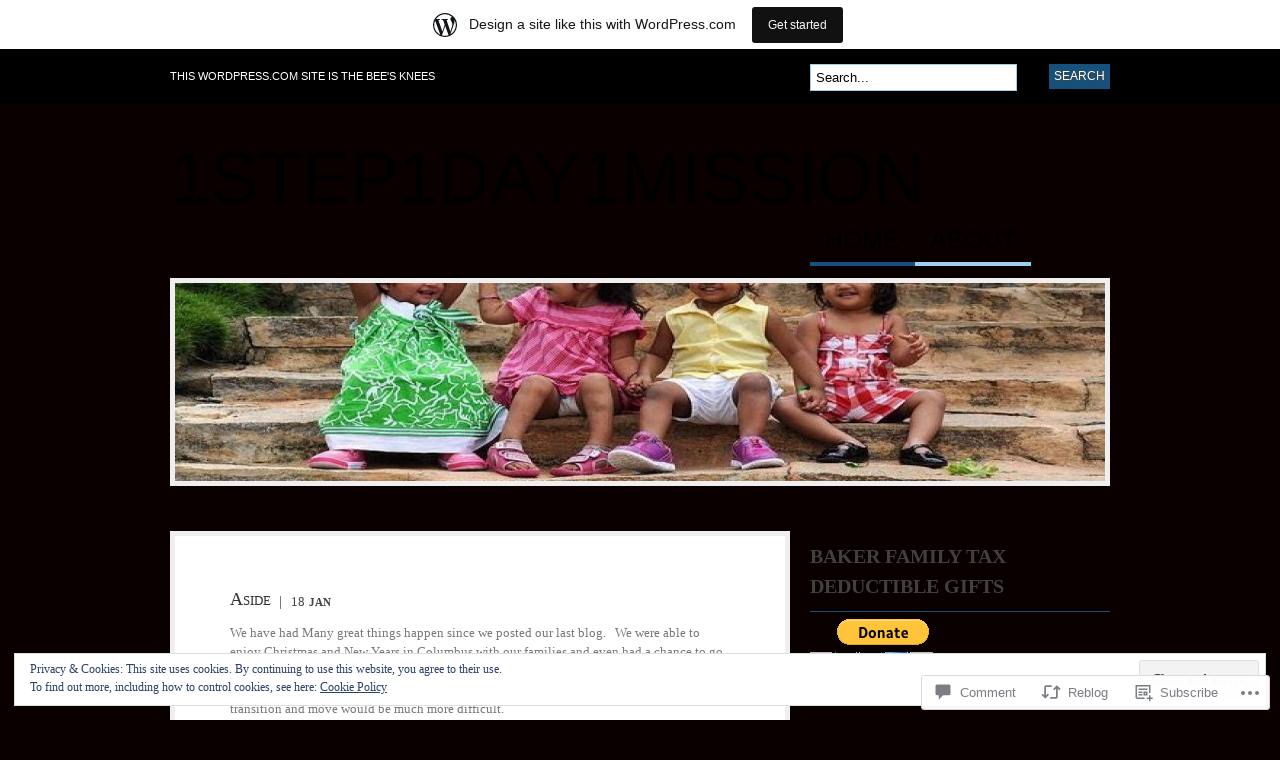

--- FILE ---
content_type: text/css
request_url: https://s0.wp.com/wp-content/themes/pub/bueno/styles/blue.css?m=1349041266i
body_size: 480
content:
body{background:repeat left top}a:link, a:visited{color:#17517b}#pagenav a{border-bottom:4px solid #9fcef1}#pagenav li.current_page_item a, #pagenav li.current-menu-item a, #pagenav li.current-menu-ancestor a, #pagenav li a:hover{border-color:#17517b}#pagenav li ul{border-top:1px solid #9fcef1}#pagenav li ul li{border-color:#9fcef1}#pagenav li ul a:hover{color:#fff!important;background:#17517b}#pagenav li.rss a{color:#17517b;background:url(blue/ico-rss.png) no-repeat right 4px}#extended-footer{background-color:#9fcef1}.one, .two{border-color:#7ebdec}.post .date{background:url(blue/date.png) no-repeat left top}.post-meta li .body a:hover, .navigation a:hover{color:#17517b}.post img.attachment-post-thumbnail{border:5px solid #9fcef1}.entry img{border:5px solid #9fcef1}.more_entries .wp-pagenavi a:link,
.more_entries .wp-pagenavi a:visited{color:#17517b}.more_entries .wp-pagenavi .current,
.more_entries .wp-pagenavi .on,
.more_entries .wp-pagenavi a:hover{background:#9fcef1!important;color:#17517b}.widget h3{border-bottom:1px solid #17517b}.widget ul li a:link, .widget ul li a:visited{background:url(blue/bullet.png) no-repeat 10px 12px;border-bottom:1px solid #9fcef1}.widget ul li a:hover{color:#17517b;background:url(blue/bullet_hover.png) no-repeat 10px 12px;font-weight:bold}.widget_recent_comments li, .widget_twitter li{border-bottom:1px solid #9fcef1}.widget_recent_comments li a, .widget_twitter a{color:#17517b!important}#container .widget_categories li{background:url(blue/bullet.png) no-repeat 10px 12px;border-bottom:1px solid #9fcef1}#container .widget_categories li:hover{background:url(blue/bullet_hover.png) no-repeat 10px 12px}.widget-bueno-featured li{border-bottom:1px solid #9fcef1}.widget-bueno-featured span.thumb img{border:5px solid #9fcef1}.widget-bueno-featured span.thumb img:hover{border-color:#17517b}input#s, input.field{border:1px solid #9fcef1}input#s:focus, input.field:focus{border:1px solid #17517b}input.submit{background-color:#17517b}#flickr a img{border:#9fcef1 3px solid}#flickr a:hover img{border:#17517b 3px solid}.widget_lifestream ul li{border-bottom:1px solid #9fcef1}#wp-calendar th,#wp-calendar td{background:#9fcef1}#wp-calendar th{color:#17517b}#sidebar .ads125{border:1px solid #9fcef1}#commentform #submit{background-color:#17517b}